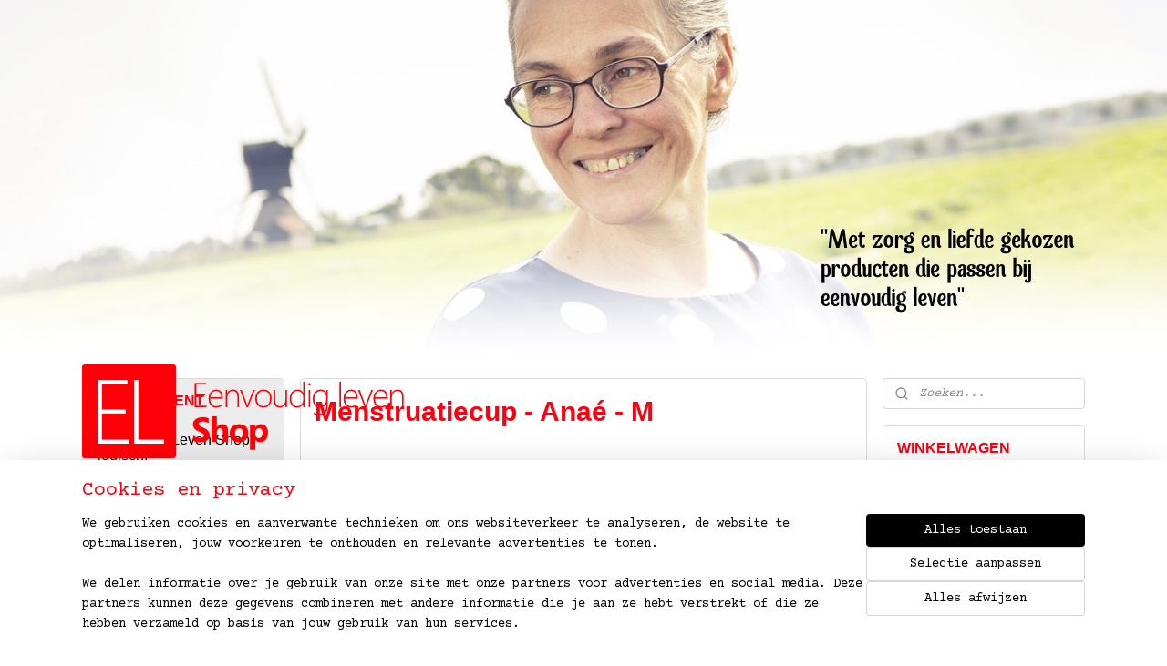

--- FILE ---
content_type: text/html; charset=UTF-8
request_url: https://www.eenvoudiglevenshop.nl/a-57815449/persoonlijke-verzorging/menstruatiecup-anae-m/
body_size: 20377
content:
<!DOCTYPE html>
<!--[if lt IE 7]>
<html lang="nl"
      class="no-js lt-ie9 lt-ie8 lt-ie7 secure"> <![endif]-->
<!--[if IE 7]>
<html lang="nl"
      class="no-js lt-ie9 lt-ie8 is-ie7 secure"> <![endif]-->
<!--[if IE 8]>
<html lang="nl"
      class="no-js lt-ie9 is-ie8 secure"> <![endif]-->
<!--[if gt IE 8]><!-->
<html lang="nl" class="no-js secure">
<!--<![endif]-->
<head prefix="og: http://ogp.me/ns#">
    <meta http-equiv="Content-Type" content="text/html; charset=UTF-8"/>

    <title>Menstruatiecup - Anaé - M | Persoonlijke verzorging | Eenvoudig Leven Shop</title>
    <meta name="robots" content="noarchive"/>
    <meta name="robots" content="index,follow,noodp,noydir"/>
    
    <meta name="verify-v1" content="E5P1Ry9VM2uW4tIf4XA-5O7yrn9ilct71ZxPDo_WZHU"/>
        <meta name="google-site-verification" content="E5P1Ry9VM2uW4tIf4XA-5O7yrn9ilct71ZxPDo_WZHU"/>
    <meta name="theme-color" content="#FE0010"/>
    <meta name="viewport" content="width=device-width, initial-scale=1.0"/>
    <meta name="revisit-after" content="1 days"/>
    <meta name="generator" content="Mijnwebwinkel"/>
    <meta name="web_author" content="https://www.mijnwebwinkel.nl/"/>

    

    <meta property="og:site_name" content="Eenvoudig Leven Shop"/>

        <meta property="og:title" content="Menstruatiecup - Anaé - M"/>
    <meta property="og:description" content="Naast ons grote assortiment ImseVimse wasbare dameshygi&amp;euml;ne-producten hebben we ook de Ana&amp;eacute; menstruatiecup. De cup is er voor iedereen die zo afvalvrij mogelijk wil leven."/>
    <meta property="og:type" content="product"/>
    <meta property="og:image" content="https://cdn.myonlinestore.eu/9435efd0-6be1-11e9-a722-44a8421b9960/image/cache/article/9a943acb81322ea9c37a55a83127d75c89ba2dd5.jpg"/>
        <meta property="og:url" content="https://www.eenvoudiglevenshop.nl/a-57815449/persoonlijke-verzorging/menstruatiecup-anae-m/"/>

    <link rel="preload" as="style" href="https://static.myonlinestore.eu/assets/../js/fancybox/jquery.fancybox.css?20260114074236"
          onload="this.onload=null;this.rel='stylesheet'">
    <noscript>
        <link rel="stylesheet" href="https://static.myonlinestore.eu/assets/../js/fancybox/jquery.fancybox.css?20260114074236">
    </noscript>

    <link rel="stylesheet" type="text/css" href="https://asset.myonlinestore.eu/8IQR1afWAZStZcqoqEU8r4DK1vWj1iL.css"/>

    <link rel="preload" as="style" href="https://static.myonlinestore.eu/assets/../fonts/fontawesome-6.4.2/css/fontawesome.min.css?20260114074236"
          onload="this.onload=null;this.rel='stylesheet'">
    <link rel="preload" as="style" href="https://static.myonlinestore.eu/assets/../fonts/fontawesome-6.4.2/css/solid.min.css?20260114074236"
          onload="this.onload=null;this.rel='stylesheet'">
    <link rel="preload" as="style" href="https://static.myonlinestore.eu/assets/../fonts/fontawesome-6.4.2/css/brands.min.css?20260114074236"
          onload="this.onload=null;this.rel='stylesheet'">
    <link rel="preload" as="style" href="https://static.myonlinestore.eu/assets/../fonts/fontawesome-6.4.2/css/v4-shims.min.css?20260114074236"
          onload="this.onload=null;this.rel='stylesheet'">
    <noscript>
        <link rel="stylesheet" href="https://static.myonlinestore.eu/assets/../fonts/font-awesome-4.1.0/css/font-awesome.4.1.0.min.css?20260114074236">
    </noscript>

    <link rel="preconnect" href="https://static.myonlinestore.eu/" crossorigin />
    <link rel="dns-prefetch" href="https://static.myonlinestore.eu/" />
    <link rel="preconnect" href="https://cdn.myonlinestore.eu" crossorigin />
    <link rel="dns-prefetch" href="https://cdn.myonlinestore.eu" />

    <script type="text/javascript" src="https://static.myonlinestore.eu/assets/../js/modernizr.js?20260114074236"></script>
        
    <link rel="canonical" href="https://www.eenvoudiglevenshop.nl/a-57815449/persoonlijke-verzorging/menstruatiecup-anae-m/"/>
    <link rel="icon" type="image/x-icon" href="https://cdn.myonlinestore.eu/9435efd0-6be1-11e9-a722-44a8421b9960/favicon.ico?t=1768831055"
              />
    <script>
        var _rollbarConfig = {
        accessToken: 'd57a2075769e4401ab611d78421f1c89',
        captureUncaught: false,
        captureUnhandledRejections: false,
        verbose: false,
        payload: {
            environment: 'prod',
            person: {
                id: 377352,
            },
            ignoredMessages: [
                'request aborted',
                'network error',
                'timeout'
            ]
        },
        reportLevel: 'error'
    };
    // Rollbar Snippet
    !function(r){var e={};function o(n){if(e[n])return e[n].exports;var t=e[n]={i:n,l:!1,exports:{}};return r[n].call(t.exports,t,t.exports,o),t.l=!0,t.exports}o.m=r,o.c=e,o.d=function(r,e,n){o.o(r,e)||Object.defineProperty(r,e,{enumerable:!0,get:n})},o.r=function(r){"undefined"!=typeof Symbol&&Symbol.toStringTag&&Object.defineProperty(r,Symbol.toStringTag,{value:"Module"}),Object.defineProperty(r,"__esModule",{value:!0})},o.t=function(r,e){if(1&e&&(r=o(r)),8&e)return r;if(4&e&&"object"==typeof r&&r&&r.__esModule)return r;var n=Object.create(null);if(o.r(n),Object.defineProperty(n,"default",{enumerable:!0,value:r}),2&e&&"string"!=typeof r)for(var t in r)o.d(n,t,function(e){return r[e]}.bind(null,t));return n},o.n=function(r){var e=r&&r.__esModule?function(){return r.default}:function(){return r};return o.d(e,"a",e),e},o.o=function(r,e){return Object.prototype.hasOwnProperty.call(r,e)},o.p="",o(o.s=0)}([function(r,e,o){var n=o(1),t=o(4);_rollbarConfig=_rollbarConfig||{},_rollbarConfig.rollbarJsUrl=_rollbarConfig.rollbarJsUrl||"https://cdnjs.cloudflare.com/ajax/libs/rollbar.js/2.14.4/rollbar.min.js",_rollbarConfig.async=void 0===_rollbarConfig.async||_rollbarConfig.async;var a=n.setupShim(window,_rollbarConfig),l=t(_rollbarConfig);window.rollbar=n.Rollbar,a.loadFull(window,document,!_rollbarConfig.async,_rollbarConfig,l)},function(r,e,o){var n=o(2);function t(r){return function(){try{return r.apply(this,arguments)}catch(r){try{console.error("[Rollbar]: Internal error",r)}catch(r){}}}}var a=0;function l(r,e){this.options=r,this._rollbarOldOnError=null;var o=a++;this.shimId=function(){return o},"undefined"!=typeof window&&window._rollbarShims&&(window._rollbarShims[o]={handler:e,messages:[]})}var i=o(3),s=function(r,e){return new l(r,e)},d=function(r){return new i(s,r)};function c(r){return t(function(){var e=Array.prototype.slice.call(arguments,0),o={shim:this,method:r,args:e,ts:new Date};window._rollbarShims[this.shimId()].messages.push(o)})}l.prototype.loadFull=function(r,e,o,n,a){var l=!1,i=e.createElement("script"),s=e.getElementsByTagName("script")[0],d=s.parentNode;i.crossOrigin="",i.src=n.rollbarJsUrl,o||(i.async=!0),i.onload=i.onreadystatechange=t(function(){if(!(l||this.readyState&&"loaded"!==this.readyState&&"complete"!==this.readyState)){i.onload=i.onreadystatechange=null;try{d.removeChild(i)}catch(r){}l=!0,function(){var e;if(void 0===r._rollbarDidLoad){e=new Error("rollbar.js did not load");for(var o,n,t,l,i=0;o=r._rollbarShims[i++];)for(o=o.messages||[];n=o.shift();)for(t=n.args||[],i=0;i<t.length;++i)if("function"==typeof(l=t[i])){l(e);break}}"function"==typeof a&&a(e)}()}}),d.insertBefore(i,s)},l.prototype.wrap=function(r,e,o){try{var n;if(n="function"==typeof e?e:function(){return e||{}},"function"!=typeof r)return r;if(r._isWrap)return r;if(!r._rollbar_wrapped&&(r._rollbar_wrapped=function(){o&&"function"==typeof o&&o.apply(this,arguments);try{return r.apply(this,arguments)}catch(o){var e=o;throw e&&("string"==typeof e&&(e=new String(e)),e._rollbarContext=n()||{},e._rollbarContext._wrappedSource=r.toString(),window._rollbarWrappedError=e),e}},r._rollbar_wrapped._isWrap=!0,r.hasOwnProperty))for(var t in r)r.hasOwnProperty(t)&&(r._rollbar_wrapped[t]=r[t]);return r._rollbar_wrapped}catch(e){return r}};for(var p="log,debug,info,warn,warning,error,critical,global,configure,handleUncaughtException,handleAnonymousErrors,handleUnhandledRejection,captureEvent,captureDomContentLoaded,captureLoad".split(","),u=0;u<p.length;++u)l.prototype[p[u]]=c(p[u]);r.exports={setupShim:function(r,e){if(r){var o=e.globalAlias||"Rollbar";if("object"==typeof r[o])return r[o];r._rollbarShims={},r._rollbarWrappedError=null;var a=new d(e);return t(function(){e.captureUncaught&&(a._rollbarOldOnError=r.onerror,n.captureUncaughtExceptions(r,a,!0),e.wrapGlobalEventHandlers&&n.wrapGlobals(r,a,!0)),e.captureUnhandledRejections&&n.captureUnhandledRejections(r,a,!0);var t=e.autoInstrument;return!1!==e.enabled&&(void 0===t||!0===t||"object"==typeof t&&t.network)&&r.addEventListener&&(r.addEventListener("load",a.captureLoad.bind(a)),r.addEventListener("DOMContentLoaded",a.captureDomContentLoaded.bind(a))),r[o]=a,a})()}},Rollbar:d}},function(r,e){function o(r,e,o){if(e.hasOwnProperty&&e.hasOwnProperty("addEventListener")){for(var n=e.addEventListener;n._rollbarOldAdd&&n.belongsToShim;)n=n._rollbarOldAdd;var t=function(e,o,t){n.call(this,e,r.wrap(o),t)};t._rollbarOldAdd=n,t.belongsToShim=o,e.addEventListener=t;for(var a=e.removeEventListener;a._rollbarOldRemove&&a.belongsToShim;)a=a._rollbarOldRemove;var l=function(r,e,o){a.call(this,r,e&&e._rollbar_wrapped||e,o)};l._rollbarOldRemove=a,l.belongsToShim=o,e.removeEventListener=l}}r.exports={captureUncaughtExceptions:function(r,e,o){if(r){var n;if("function"==typeof e._rollbarOldOnError)n=e._rollbarOldOnError;else if(r.onerror){for(n=r.onerror;n._rollbarOldOnError;)n=n._rollbarOldOnError;e._rollbarOldOnError=n}e.handleAnonymousErrors();var t=function(){var o=Array.prototype.slice.call(arguments,0);!function(r,e,o,n){r._rollbarWrappedError&&(n[4]||(n[4]=r._rollbarWrappedError),n[5]||(n[5]=r._rollbarWrappedError._rollbarContext),r._rollbarWrappedError=null);var t=e.handleUncaughtException.apply(e,n);o&&o.apply(r,n),"anonymous"===t&&(e.anonymousErrorsPending+=1)}(r,e,n,o)};o&&(t._rollbarOldOnError=n),r.onerror=t}},captureUnhandledRejections:function(r,e,o){if(r){"function"==typeof r._rollbarURH&&r._rollbarURH.belongsToShim&&r.removeEventListener("unhandledrejection",r._rollbarURH);var n=function(r){var o,n,t;try{o=r.reason}catch(r){o=void 0}try{n=r.promise}catch(r){n="[unhandledrejection] error getting `promise` from event"}try{t=r.detail,!o&&t&&(o=t.reason,n=t.promise)}catch(r){}o||(o="[unhandledrejection] error getting `reason` from event"),e&&e.handleUnhandledRejection&&e.handleUnhandledRejection(o,n)};n.belongsToShim=o,r._rollbarURH=n,r.addEventListener("unhandledrejection",n)}},wrapGlobals:function(r,e,n){if(r){var t,a,l="EventTarget,Window,Node,ApplicationCache,AudioTrackList,ChannelMergerNode,CryptoOperation,EventSource,FileReader,HTMLUnknownElement,IDBDatabase,IDBRequest,IDBTransaction,KeyOperation,MediaController,MessagePort,ModalWindow,Notification,SVGElementInstance,Screen,TextTrack,TextTrackCue,TextTrackList,WebSocket,WebSocketWorker,Worker,XMLHttpRequest,XMLHttpRequestEventTarget,XMLHttpRequestUpload".split(",");for(t=0;t<l.length;++t)r[a=l[t]]&&r[a].prototype&&o(e,r[a].prototype,n)}}}},function(r,e){function o(r,e){this.impl=r(e,this),this.options=e,function(r){for(var e=function(r){return function(){var e=Array.prototype.slice.call(arguments,0);if(this.impl[r])return this.impl[r].apply(this.impl,e)}},o="log,debug,info,warn,warning,error,critical,global,configure,handleUncaughtException,handleAnonymousErrors,handleUnhandledRejection,_createItem,wrap,loadFull,shimId,captureEvent,captureDomContentLoaded,captureLoad".split(","),n=0;n<o.length;n++)r[o[n]]=e(o[n])}(o.prototype)}o.prototype._swapAndProcessMessages=function(r,e){var o,n,t;for(this.impl=r(this.options);o=e.shift();)n=o.method,t=o.args,this[n]&&"function"==typeof this[n]&&("captureDomContentLoaded"===n||"captureLoad"===n?this[n].apply(this,[t[0],o.ts]):this[n].apply(this,t));return this},r.exports=o},function(r,e){r.exports=function(r){return function(e){if(!e&&!window._rollbarInitialized){for(var o,n,t=(r=r||{}).globalAlias||"Rollbar",a=window.rollbar,l=function(r){return new a(r)},i=0;o=window._rollbarShims[i++];)n||(n=o.handler),o.handler._swapAndProcessMessages(l,o.messages);window[t]=n,window._rollbarInitialized=!0}}}}]);
    // End Rollbar Snippet
    </script>
    <script defer type="text/javascript" src="https://static.myonlinestore.eu/assets/../js/jquery.min.js?20260114074236"></script><script defer type="text/javascript" src="https://static.myonlinestore.eu/assets/../js/mww/shop.js?20260114074236"></script><script defer type="text/javascript" src="https://static.myonlinestore.eu/assets/../js/mww/shop/category.js?20260114074236"></script><script defer type="text/javascript" src="https://static.myonlinestore.eu/assets/../js/fancybox/jquery.fancybox.pack.js?20260114074236"></script><script defer type="text/javascript" src="https://static.myonlinestore.eu/assets/../js/fancybox/jquery.fancybox-thumbs.js?20260114074236"></script><script defer type="text/javascript" src="https://static.myonlinestore.eu/assets/../js/mww/image.js?20260114074236"></script><script defer type="text/javascript" src="https://static.myonlinestore.eu/assets/../js/mww/shop/article.js?20260114074236"></script><script defer type="text/javascript" src="https://static.myonlinestore.eu/assets/../js/mww/product/product.js?20260114074236"></script><script defer type="text/javascript" src="https://static.myonlinestore.eu/assets/../js/mww/product/product.configurator.js?20260114074236"></script><script defer type="text/javascript"
                src="https://static.myonlinestore.eu/assets/../js/mww/product/product.configurator.validator.js?20260114074236"></script><script defer type="text/javascript" src="https://static.myonlinestore.eu/assets/../js/mww/product/product.main.js?20260114074236"></script><script defer type="text/javascript" src="https://static.myonlinestore.eu/assets/../js/mww/navigation.js?20260114074236"></script><script defer type="text/javascript" src="https://static.myonlinestore.eu/assets/../js/delay.js?20260114074236"></script><script defer type="text/javascript" src="https://static.myonlinestore.eu/assets/../js/mww/ajax.js?20260114074236"></script><script defer type="text/javascript" src="https://static.myonlinestore.eu/assets/../js/foundation/foundation.min.js?20260114074236"></script><script defer type="text/javascript" src="https://static.myonlinestore.eu/assets/../js/foundation/foundation/foundation.topbar.js?20260114074236"></script><script defer type="text/javascript" src="https://static.myonlinestore.eu/assets/../js/foundation/foundation/foundation.tooltip.js?20260114074236"></script><script defer type="text/javascript" src="https://static.myonlinestore.eu/assets/../js/mww/deferred.js?20260114074236"></script>
        <script src="https://static.myonlinestore.eu/assets/webpack/bootstrapper.ce10832e.js"></script>
    
    <script src="https://static.myonlinestore.eu/assets/webpack/vendor.85ea91e8.js" defer></script><script src="https://static.myonlinestore.eu/assets/webpack/main.c5872b2c.js" defer></script>
    
    <script src="https://static.myonlinestore.eu/assets/webpack/webcomponents.377dc92a.js" defer></script>
    
    <script src="https://static.myonlinestore.eu/assets/webpack/render.8395a26c.js" defer></script>

    <script>
        window.bootstrapper.add(new Strap('marketingScripts', []));
    </script>
        <script>
  window.dataLayer = window.dataLayer || [];

  function gtag() {
    dataLayer.push(arguments);
  }

    gtag(
    "consent",
    "default",
    {
      "ad_storage": "denied",
      "ad_user_data": "denied",
      "ad_personalization": "denied",
      "analytics_storage": "denied",
      "security_storage": "granted",
      "personalization_storage": "denied",
      "functionality_storage": "denied",
    }
  );

  gtag("js", new Date());
  gtag("config", 'G-HSRC51ENF9', { "groups": "myonlinestore" });gtag("config", 'G-SHRPRGSQ7D');</script>
<script async src="https://www.googletagmanager.com/gtag/js?id=G-HSRC51ENF9"></script>
        <script>
        
    </script>
        
<script>
    var marketingStrapId = 'marketingScripts'
    var marketingScripts = window.bootstrapper.use(marketingStrapId);

    if (marketingScripts === null) {
        marketingScripts = [];
    }

    
    window.bootstrapper.update(new Strap(marketingStrapId, marketingScripts));
</script>
    <noscript>
        <style>ul.products li {
                opacity: 1 !important;
            }</style>
    </noscript>

            <script>
                (function (w, d, s, l, i) {
            w[l] = w[l] || [];
            w[l].push({
                'gtm.start':
                    new Date().getTime(), event: 'gtm.js'
            });
            var f = d.getElementsByTagName(s)[0],
                j = d.createElement(s), dl = l != 'dataLayer' ? '&l=' + l : '';
            j.async = true;
            j.src =
                'https://www.googletagmanager.com/gtm.js?id=' + i + dl;
            f.parentNode.insertBefore(j, f);
        })(window, document, 'script', 'dataLayer', 'GTM-MSQ3L6L');
                (function (w, d, s, l, i) {
            w[l] = w[l] || [];
            w[l].push({
                'gtm.start':
                    new Date().getTime(), event: 'gtm.js'
            });
            var f = d.getElementsByTagName(s)[0],
                j = d.createElement(s), dl = l != 'dataLayer' ? '&l=' + l : '';
            j.async = true;
            j.src =
                'https://www.googletagmanager.com/gtm.js?id=' + i + dl;
            f.parentNode.insertBefore(j, f);
        })(window, document, 'script', 'dataLayer', 'GTM-5TDDJ7K');
            </script>

</head>
<body    class="lang-nl_NL layout-width-1100 threeColumn">

    <noscript>
                    <iframe src="https://www.googletagmanager.com/ns.html?id=GTM-MSQ3L6L" height="0" width="0"
                    style="display:none;visibility:hidden"></iframe>
                    <iframe src="https://www.googletagmanager.com/ns.html?id=GTM-5TDDJ7K" height="0" width="0"
                    style="display:none;visibility:hidden"></iframe>
            </noscript>


<header>
    <a tabindex="0" id="skip-link" class="button screen-reader-text" href="#content">Spring naar de hoofdtekst</a>
</header>

    <div id="react_element__saveforlater"></div>

<div id="react_element__filter"></div>

<div class="site-container">
    <div class="inner-wrap">
                    <nav class="tab-bar mobile-navigation custom-topbar ">
    <section class="left-button" style="display: none;">
        <a class="mobile-nav-button"
           href="#" data-react-trigger="mobile-navigation-toggle">
                <div   
    aria-hidden role="img"
    class="icon icon--sf-menu
        "
    >
    <svg><use xlink:href="#sf-menu"></use></svg>
    </div>
&#160;
                <span>Menu</span>        </a>
    </section>
    <section class="title-section">
        <span class="title">Eenvoudig Leven Shop</span>
    </section>
    <section class="right-button">

                                            <a href="/customer/login/" class="foldout-account">
                <span class="profile-icon"
                      data-logged-in="false">    <div   
    aria-hidden role="img"
    class="icon icon--sf-user
        "
    >
    <svg><use xlink:href="#sf-user"></use></svg>
    </div>
</span>
                    <span class="profile-icon" data-logged-in="true"
                          style="display: none">    <div   
    aria-hidden role="img"
    class="icon icon--sf-user-check
        "
    >
    <svg><use xlink:href="#sf-user-check"></use></svg>
    </div>
</span>
                </a>
                                    <a href="/customer/login/">
                        <div class="saveforlater-counter-topbar"
                             id="react_element__saveforlater-mobile-navigation-counter"
                             data-show-counter="1"></div>
                    </a>
                                    
        <a href="/cart/" class="cart-icon hidden">
                <div   
    aria-hidden role="img"
    class="icon icon--sf-shopping-cart
        "
    >
    <svg><use xlink:href="#sf-shopping-cart"></use></svg>
    </div>
            <span class="cart-count" style="display: none"></span>
        </a>
    </section>
</nav>
        
        
        <div class="bg-container custom-css-container"             data-active-language="nl"
            data-current-date="19-01-2026"
            data-category-id="unknown"
            data-article-id="44581427"
            data-article-category-id="3301560"
            data-article-name="Menstruatiecup - Anaé - M"
        >
            <noscript class="no-js-message">
                <div class="inner">
                    Javascript is uitgeschakeld.


Zonder Javascript is het niet mogelijk bestellingen te plaatsen in deze webwinkel en zijn een aantal functionaliteiten niet beschikbaar.
                </div>
            </noscript>

            <div id="header">
                <div id="react_root"><!-- --></div>
                <div
                    class="header-bar-top">
                                    </div>

                

        
        

<sf-header-image
    class="web-component"
    header-element-height="400px"
    align="left"
    store-name="Eenvoudig Leven Shop"
    store-url="https://www.eenvoudiglevenshop.nl/"
    background-image-url="https://cdn.myonlinestore.eu/9435efd0-6be1-11e9-a722-44a8421b9960/nl_NL_image_header_4.jpg?t=1768831055"
    mobile-background-image-url=""
    logo-custom-width="353"
    logo-custom-height="103"
    page-column-width="1100"
    style="
        height: 400px;

        --background-color: transparent;
        --background-height: 400px;
        --background-aspect-ratio: 5.5;
        --scaling-background-aspect-ratio: 2.75;
        --mobile-background-height: 0px;
        --mobile-background-aspect-ratio: 1;
        --color: #333740;
        --logo-custom-width: 353px;
        --logo-custom-height: 103px;
        --logo-aspect-ratio: 3.4271844660194
        ">
            <a href="https://www.eenvoudiglevenshop.nl/" slot="logo" style="max-height: 100%;">
            <img
                src="https://cdn.myonlinestore.eu/9435efd0-6be1-11e9-a722-44a8421b9960/logo_large.png?t=1768831055"
                alt="Eenvoudig Leven Shop"
                style="
                    width: 353px;
                    height: 100%;
                    display: block;
                    max-height: 400px;
                    "
            />
        </a>
    </sf-header-image>
                <div class="header-bar-bottom">
                                    </div>
            </div>

            
            
            <div id="content" class="columncount-3">
                <div class="row">
                                                                                            <div class="columns large-8 medium-14 large-push-3" id="centercolumn">
    
    
                                    <script>
        window.bootstrapper.add(new Strap('product', {
            id: '44581427',
            name: 'Menstruatiecup - Anaé - M',
            value: '19.950000',
            currency: 'EUR'
        }));

        var marketingStrapId = 'marketingScripts'
        var marketingScripts = window.bootstrapper.use(marketingStrapId);

        if (marketingScripts === null) {
            marketingScripts = [];
        }

        marketingScripts.push({
            inline: `if (typeof window.fbq === 'function') {
                window.fbq('track', 'ViewContent', {
                    content_name: "Menstruatiecup - Anaé - M",
                    content_ids: ["44581427"],
                    content_type: "product"
                });
            }`,
        });

        window.bootstrapper.update(new Strap(marketingStrapId, marketingScripts));
    </script>
    <div id="react_element__product-events"><!-- --></div>

    <script type="application/ld+json">
        {"@context":"https:\/\/schema.org","@graph":[{"@type":"Product","name":"Menstruatiecup - Ana\u00e9 - M","description":"Naast ons grote assortiment\u0026nbsp;ImseVimse wasbare dameshygi\u0026euml;ne-producten\u0026nbsp;hebben we ook de Ana\u0026eacute; menstruatiecup. De cup is er voor iedereen die zo afvalvrij mogelijk wil leven. Je gebruikt de cup namelijk maand, na maand; jaar, na jaar. Ook bij het sporten of zwemmen!\u0026nbsp;De cup kan wel 10 jaar lang meegaan.\u0026nbsp;Je bespaart zo niet alleen veel afval, maar ook veel geld.De Ana\u0026eacute; menstruatiecup is gemaakt van medische platina siliconen, zonder latex componenten en is daardoor hypoallergeen.\u0026nbsp;In het doosje vind je de cup, een gedetailleerde handleiding\u0026nbsp;en een bio-katoenen zakje waarin je de cup bewaart en\/of vervoert.De specificaties op een rijtje:\u0026nbsp; \u0026nbsp; 100% medische siliconen\u0026nbsp; \u0026nbsp; doorzichtig\u0026nbsp; \u0026nbsp; Hypoallergeen,\u0026nbsp; \u0026nbsp; latex- en rubbervrij\u0026nbsp; \u0026nbsp; zonder parfums, ftalaten, bleekmiddel.\u0026nbsp; \u0026nbsp; Duurzaam en dus milieuvriendelijk en kosteneffectief.\u0026nbsp; \u0026nbsp; Het materiaal voelt glad aan en is zeer zacht.\u0026nbsp; \u0026nbsp; De kelk is langwerpig, glad van binnen, licht afgerond aan de bovenkant.\u0026nbsp; \u0026nbsp; De steel is gesloten, zacht en flexibel en relatief kort. De afgeronde vorm maakt het gemakkelijk om te verpakken.De Ana\u0026eacute; menstruatiecup is verkrijgbaar in 3 maten: S, M en L.De Ana\u0026eacute; menstruatiecup is verkrijgbaar in 3 maten: S, M en L.Menstruatie cupmaat S (16 ml): Geschikt voor meisjes\u0026nbsp;met lichte bloedingen. Afmeting van de cup zonder het gripje: 46 x 38 mm.Menstruatie cupmaat M (21 ml) : Geschikt voor vrouwen die al eens vaginaal bevallen zijn en\u0026nbsp;normale bloedingen hebben. Afmeting van de cup zonder het gripje 49 x 41 mm.Menstruatie cupmaat L (28 ml) : Geschikt voor moeders met\u0026nbsp;zware bloedingen. Afmeting van de cup zonder het gripje: 52 x 44 mm.\u0026nbsp;","offers":{"@type":"Offer","url":"https:\/\/www.eenvoudiglevenshop.nl\/a-57815449\/persoonlijke-verzorging\/menstruatiecup-anae-m\/","priceSpecification":{"@type":"PriceSpecification","priceCurrency":"EUR","price":"19.95","valueAddedTaxIncluded":true},"@id":"https:\/\/www.eenvoudiglevenshop.nl\/#\/schema\/Offer\/162e019e-bde3-11eb-a98b-0a6e45a98899"},"image":{"@type":"ImageObject","url":"https:\/\/cdn.myonlinestore.eu\/9435efd0-6be1-11e9-a722-44a8421b9960\/image\/cache\/article\/9a943acb81322ea9c37a55a83127d75c89ba2dd5.jpg","contentUrl":"https:\/\/cdn.myonlinestore.eu\/9435efd0-6be1-11e9-a722-44a8421b9960\/image\/cache\/article\/9a943acb81322ea9c37a55a83127d75c89ba2dd5.jpg","@id":"https:\/\/cdn.myonlinestore.eu\/9435efd0-6be1-11e9-a722-44a8421b9960\/image\/cache\/article\/9a943acb81322ea9c37a55a83127d75c89ba2dd5.jpg"},"@id":"https:\/\/www.eenvoudiglevenshop.nl\/#\/schema\/Product\/162e019e-bde3-11eb-a98b-0a6e45a98899"}]}
    </script>
            <div class="article product-page classic">
            <span class="badge-container">
            </span>
            <h1 class="product-title">
        Menstruatiecup - Anaé - M    </h1>
            <span class="sku-container">
            </span>

        
<div class="prev_next-button">
                            <a href="/a-57815458/persoonlijke-verzorging/menstruatiecup-anae-l/" title="Vorige artikel &#xA;(Menstruatiecup - Anaé - L)" class="prev_next_article" accesskey="p"><div   
    aria-hidden role="img"
    class="icon icon--sf-chevron-left
        "
            title="{{ language.getText(&#039;previous_article&#039;) }} &amp;#xA;({{ buttons.left.title|raw }})"
    ><svg><use xlink:href="#sf-chevron-left"></use></svg></div></a>        <span>Artikel 10 van 25</span>
            <a href="/a-57815421/persoonlijke-verzorging/menstruatiecup-anae-s/" title="Volgende artikel &#xA;(Menstruatiecup - Anaé - S)" class="prev_next_article" accesskey="n"><div   
    aria-hidden role="img"
    class="icon icon--sf-chevron-right
        "
            title="{{ language.getText(&#039;next_article&#039;) }} &amp;#xA;({{ buttons.right.title|raw }})"
    ><svg><use xlink:href="#sf-chevron-right"></use></svg></div></a>    
    </div>

        <div class="clearfix"></div>

        <div class="row top-container">
                            <div class="left">
            
                            <div class="images">
                                    <div class="large">
                        

<a href="https://cdn.myonlinestore.eu/9435efd0-6be1-11e9-a722-44a8421b9960/image/cache/full/9a943acb81322ea9c37a55a83127d75c89ba2dd5.jpg?20260114074236"
    class="fancybox"
    data-fancybox-type="image"
    data-thumbnail="https://cdn.myonlinestore.eu/9435efd0-6be1-11e9-a722-44a8421b9960/image/cache/full/9a943acb81322ea9c37a55a83127d75c89ba2dd5.jpg?20260114074236"
    rel="fancybox-thumb" title="Menstruatiecup - Anaé - M"
    id="afbeelding1"
    >
                        <img src="https://cdn.myonlinestore.eu/9435efd0-6be1-11e9-a722-44a8421b9960/image/cache/full/9a943acb81322ea9c37a55a83127d75c89ba2dd5.jpg?20260114074236" alt="Menstruatiecup&#x20;-&#x20;Ana&#x00E9;&#x20;-&#x20;M" />
            </a>
                    </div>
                            </div>
                    <ul class="thumbs">
                                
                                            </ul>
        
                            </div>
            
                                        <div class="right">
                    <div class="product-options columns">
                        
<div class="js-enable-after-load disabled">
    <div class="article-options" data-article-element="options">
        <div class="row">
            <div class="large-14 columns price-container">
                

    
    <span class="pricetag">
                    <span class="regular">
                    € 19,<sup>95</sup>

            </span>
            </span>

                                                    <small>
                        (inclusief                        btw)
                    </small>
                                            </div>
        </div>

                            
            <form accept-charset="UTF-8" name="add_to_cart"
          method="post" action="" class="legacy" data-optionlist-url="https://www.eenvoudiglevenshop.nl/article/select-articlelist-option/" id="addToCartForm">
            <div class="form-group        ">
    <div class="control-group">
            <div class="control-container   no-errors    ">
                                            </div>
                                </div>
</div>
    
            <input type="hidden"
            id="add_to_cart_category_article_id" name="add_to_cart[category_article_id]" class="form-control"
            value="57815449"                                         data-validator-range="0-0"
                />
        <input type="hidden"
            id="add_to_cart__token" name="add_to_cart[_token]" class="form-control"
            value="9d13f3aea061aa80d6d0ca39.l2TXw3Wmr_f5MzIrf4t3UpzkdQ1ZxrpxjQzGsmPugBg.oDe2uwbkmJ-qUUcTLLgwA6ijHncs9fI7-Wup-Reis0LjK7SJOfXbvM91RQ"                                         data-validator-range="0-0"
                />
        
            <div class="stockinfo">
                            </div>
                                            <div class="form-group">
    <div class="control-group">
                                <script language=JavaScript>
                function NumericOnly(event) {
                    var key_code;
                    if (window.event) {
                        // for IE
                        key_code = event.keyCode
                    } else if (event.which) {
                        // for Netscape/Firefox/Opera
                        key_code = event.which
                    }
                    if (((key_code < 48) || (key_code > 57)) && key_code != 8) {
                        return false;
                    }
                    return true;
                }
            </script>
            <div class="control-container prefix" data-prefix="Aantal">
                <input type="text" name="amount" value="1" class="form-control" onKeyPress="return NumericOnly(event);" />
            </div>
                    </div>
    </div>

                                    <input type="hidden" name="ajax_cart" value="true" class="has_ajax_cart"/>
                                <button type="submit" data-testid="add-to-cart-button-enabled" name="add" class="btn buy-button" onclick="if (window.addToCart) window.addToCart({ value: '19.950000', currency: 'EUR' });">Voeg toe aan winkelwagen</button>
                        </form>
        
        
    </div>
</div>
                        <div class="save-button-detail" id="react_element__saveforlater-detail-button" data-product-id="162e019e-bde3-11eb-a98b-0a6e45a98899" data-product-name="Menstruatiecup - Anaé - M" data-analytics-id="44581427" data-value="19.950000" data-currency="EUR"></div>
                    </div>
                </div>
                    </div>

            <a href="/c-3301560/persoonlijke-verzorging/" onclick="if(window.gotoCategoryFromHistory) {window.gotoCategoryFromHistory(this.href); void(0)}" class="btn tiny">
        Overzicht
   </a>


                    <ul class="product-tabs" style="display: none">
            <li class="active">
                <a href="#" data-tab-id="description">Beschrijving</a>
            </li>
                            <li>
                    <a href="#" data-tab-id="specs">Specificaties</a>
                </li>
                    </ul>
    
        <div class="product-tab row description" data-tab-content="description">
            <div class="rte_content fullwidth">
                                    <p>Naast ons grote assortiment&nbsp;<a href="https://www.eenvoudiglevenshop.nl/c-4853546/imsevimse/">ImseVimse wasbare dameshygi&euml;ne-producten</a>&nbsp;hebben we ook de Ana&eacute; menstruatiecup. De cup is er voor iedereen die zo afvalvrij mogelijk wil leven. Je gebruikt de cup namelijk maand, na maand; jaar, na jaar. Ook bij het sporten of zwemmen!&nbsp;De cup kan wel 10 jaar lang meegaan.&nbsp;Je bespaart zo niet alleen veel afval, maar ook veel geld.</p><p>De Ana&eacute; menstruatiecup is gemaakt van medische platina siliconen, zonder latex componenten en is daardoor hypoallergeen.&nbsp;</p><p>In het doosje vind je de cup, een gedetailleerde handleiding&nbsp;en een bio-katoenen zakje waarin je de cup bewaart en/of vervoert.</p><p>De specificaties op een rijtje:</p><ul><li>&nbsp; &nbsp; 100% medische siliconen</li><li>&nbsp; &nbsp; doorzichtig</li><li>&nbsp; &nbsp; Hypoallergeen,</li><li>&nbsp; &nbsp; latex- en rubbervrij</li><li>&nbsp; &nbsp; zonder parfums, ftalaten, bleekmiddel.</li><li>&nbsp; &nbsp; Duurzaam en dus milieuvriendelijk en kosteneffectief.</li><li>&nbsp; &nbsp; Het materiaal voelt glad aan en is zeer zacht.</li><li>&nbsp; &nbsp; De kelk is langwerpig, glad van binnen, licht afgerond aan de bovenkant.</li><li>&nbsp; &nbsp; De steel is gesloten, zacht en flexibel en relatief kort. De afgeronde vorm maakt het gemakkelijk om te verpakken.</li></ul><p>De Ana&eacute; menstruatiecup is verkrijgbaar in 3 maten: S, M en L.</p><p>De Ana&eacute; menstruatiecup is verkrijgbaar in 3 maten: S, M en L.</p><p>Menstruatie cupmaat S (16 ml): Geschikt voor meisjes&nbsp;met lichte bloedingen. Afmeting van de cup zonder het gripje: 46 x 38 mm.</p><p>Menstruatie cupmaat M (21 ml) : Geschikt voor vrouwen die al eens vaginaal bevallen zijn en&nbsp;normale bloedingen hebben. Afmeting van de cup zonder het gripje 49 x 41 mm.</p><p>Menstruatie cupmaat L (28 ml) : Geschikt voor moeders met&nbsp;zware bloedingen. Afmeting van de cup zonder het gripje: 52 x 44 mm.</p><p>&nbsp;</p>
                            </div>
                    </div>
                    <div class="product-tab" data-tab-content="specs">
                <div class="article-specs" style="display: none">
                    <div class="inner">
                            <div data-article-element="specs">
        </div>
                    </div>
                </div>
            </div>
            </div>

            
    <div class="related-articles bottom">
        <h3>Klanten kochten ook</h3>
        <ul class="products flexbox">
                                                <li id="article_43660184"><span class="row-top"><a href="https://cdn.myonlinestore.eu/9435efd0-6be1-11e9-a722-44a8421b9960/image/cache/full/7f71b4b49b244a8bb2bb200bb8c71329a709aaaa.jpg?20260114074236" class="fancybox zoom" rel="overview"
           title="Bakmix - Cakemix - Bitterkoekjescake - 600 gram"
           data-product-url="https://www.eenvoudiglevenshop.nl/a-43660184/bakmixen-en-bakpakketten/bakmix-cakemix-bitterkoekjescake-600-gram/"><div   
    aria-hidden role="img"
    class="icon icon--sf-zoom-in
        "
            title="zoom-in"
    ><svg><use xlink:href="#sf-zoom-in"></use></svg></div></a><a href="https://www.eenvoudiglevenshop.nl/a-43660184/bakmixen-en-bakpakketten/bakmix-cakemix-bitterkoekjescake-600-gram/" class="image" title="Bakmix - Cakemix - Bitterkoekjescake - 600 gram"
           style="background-image: url(https://cdn.myonlinestore.eu/9435efd0-6be1-11e9-a722-44a8421b9960/image/cache/article/7f71b4b49b244a8bb2bb200bb8c71329a709aaaa.jpg?20260114074236);"><img src="https://cdn.myonlinestore.eu/9435efd0-6be1-11e9-a722-44a8421b9960/image/cache/article/7f71b4b49b244a8bb2bb200bb8c71329a709aaaa.jpg?20260114074236" alt="Bakmix - Cakemix - Bitterkoekjescake - 600 gram" /></a></span><span class="row-bottom"><div class="info"><a href="https://www.eenvoudiglevenshop.nl/a-43660184/bakmixen-en-bakpakketten/bakmix-cakemix-bitterkoekjescake-600-gram/" class="title">Bakmix - Cakemix - Bitterkoekjescake - 600 gram</a><p class="desc">
                        Bakmix voor heerlijke bitterkoekjescake!
        </p><div class="right"><span class="pricetag"><span class="regular">
                    € 3,<sup>50</sup></span></span><div class="product-overview-buttons "><div class="order-button"><a class="order btn" href="https://www.eenvoudiglevenshop.nl/a-43660184/bakmixen-en-bakpakketten/bakmix-cakemix-bitterkoekjescake-600-gram/"
                    title="Bakmix - Cakemix - Bitterkoekjescake - 600 gram bestellen">Bestellen</a></div></div></div></div></span></li>                                                                <li id="article_57815421"><span class="row-top"><a href="https://cdn.myonlinestore.eu/9435efd0-6be1-11e9-a722-44a8421b9960/image/cache/full/d400895c72a6f3e4c2378dfa480ba5de172ee763.jpg?20260114074236" class="fancybox zoom" rel="overview"
           title="Menstruatiecup - Anaé - S"
           data-product-url="https://www.eenvoudiglevenshop.nl/a-57815421/persoonlijke-verzorging/menstruatiecup-anae-s/"><div   
    aria-hidden role="img"
    class="icon icon--sf-zoom-in
        "
            title="zoom-in"
    ><svg><use xlink:href="#sf-zoom-in"></use></svg></div></a><a href="https://www.eenvoudiglevenshop.nl/a-57815421/persoonlijke-verzorging/menstruatiecup-anae-s/" class="image" title="Menstruatiecup - Anaé - S"
           style="background-image: url(https://cdn.myonlinestore.eu/9435efd0-6be1-11e9-a722-44a8421b9960/image/cache/article/d400895c72a6f3e4c2378dfa480ba5de172ee763.jpg?20260114074236);"><img src="https://cdn.myonlinestore.eu/9435efd0-6be1-11e9-a722-44a8421b9960/image/cache/article/d400895c72a6f3e4c2378dfa480ba5de172ee763.jpg?20260114074236" alt="Menstruatiecup - Anaé - S" /></a></span><span class="row-bottom"><div class="info"><a href="https://www.eenvoudiglevenshop.nl/a-57815421/persoonlijke-verzorging/menstruatiecup-anae-s/" class="title">Menstruatiecup - Anaé - S</a><p class="desc">
                        Anaé menstruatiecup S
        </p><div class="right"><span class="pricetag"><span class="regular">
                    € 19,<sup>95</sup></span></span><div class="product-overview-buttons "><div class="order-button"><a class="order btn" href="https://www.eenvoudiglevenshop.nl/a-57815421/persoonlijke-verzorging/menstruatiecup-anae-s/"
                    title="Menstruatiecup - Anaé - S bestellen">Bestellen</a></div></div></div></div></span></li>                                                                <li id="article_46597494"><span class="row-top"><a href="https://cdn.myonlinestore.eu/9435efd0-6be1-11e9-a722-44a8421b9960/image/cache/full/8702da486cb017d9216d8ea1ead0a19c59288a8e.jpg?20260114074236" class="fancybox zoom" rel="overview"
           title="Bakmix - Krentenbroodmix - 800 gram"
           data-product-url="https://www.eenvoudiglevenshop.nl/a-46597494/bakmixen-en-bakpakketten/bakmix-krentenbroodmix-800-gram/"><div   
    aria-hidden role="img"
    class="icon icon--sf-zoom-in
        "
            title="zoom-in"
    ><svg><use xlink:href="#sf-zoom-in"></use></svg></div></a><a href="https://www.eenvoudiglevenshop.nl/a-46597494/bakmixen-en-bakpakketten/bakmix-krentenbroodmix-800-gram/" class="image" title="Bakmix - Krentenbroodmix - 800 gram"
           style="background-image: url(https://cdn.myonlinestore.eu/9435efd0-6be1-11e9-a722-44a8421b9960/image/cache/article/8702da486cb017d9216d8ea1ead0a19c59288a8e.jpg?20260114074236);"><img src="https://cdn.myonlinestore.eu/9435efd0-6be1-11e9-a722-44a8421b9960/image/cache/article/8702da486cb017d9216d8ea1ead0a19c59288a8e.jpg?20260114074236" alt="Bakmix - Krentenbroodmix - 800 gram" /></a></span><span class="row-bottom"><div class="info"><a href="https://www.eenvoudiglevenshop.nl/a-46597494/bakmixen-en-bakpakketten/bakmix-krentenbroodmix-800-gram/" class="title">Bakmix - Krentenbroodmix - 800 gram</a><p class="desc">
                        Met gratis een zakje gist. Deze mix heeft een royale vulling van ongezwavelde rozijnen, krenten, sinassnippers en citroenstukjes. Met deze mix bak je een heerlijk krentenbrood. Het recept op de verpakking. Gewicht: 800 gram.
        </p><div class="right"><span class="pricetag"><span class="regular">
                    € 4,<sup>50</sup></span></span><div class="product-overview-buttons "><div class="order-button"><a class="order btn" href="https://www.eenvoudiglevenshop.nl/a-46597494/bakmixen-en-bakpakketten/bakmix-krentenbroodmix-800-gram/"
                    title="Bakmix - Krentenbroodmix - 800 gram bestellen">Bestellen</a></div></div></div></div></span></li>                                                                <li id="article_43188158"><span class="row-top"><a href="https://cdn.myonlinestore.eu/9435efd0-6be1-11e9-a722-44a8421b9960/image/cache/full/c40c8795b99bd6235ec0df3486d97efa890a779c.jpg?20260114074236" class="fancybox zoom" rel="overview"
           title="Aromatische Olie - Lavendel"
           data-product-url="https://www.eenvoudiglevenshop.nl/a-43188158/etherische-olien/aromatische-olie-lavendel/"><div   
    aria-hidden role="img"
    class="icon icon--sf-zoom-in
        "
            title="zoom-in"
    ><svg><use xlink:href="#sf-zoom-in"></use></svg></div></a><a href="https://www.eenvoudiglevenshop.nl/a-43188158/etherische-olien/aromatische-olie-lavendel/" class="image" title="Aromatische Olie - Lavendel"
           style="background-image: url(https://cdn.myonlinestore.eu/9435efd0-6be1-11e9-a722-44a8421b9960/image/cache/article/c40c8795b99bd6235ec0df3486d97efa890a779c.jpg?20260114074236);"><img src="https://cdn.myonlinestore.eu/9435efd0-6be1-11e9-a722-44a8421b9960/image/cache/article/c40c8795b99bd6235ec0df3486d97efa890a779c.jpg?20260114074236" alt="Aromatische Olie - Lavendel" /></a></span><span class="row-bottom"><div class="info"><a href="https://www.eenvoudiglevenshop.nl/a-43188158/etherische-olien/aromatische-olie-lavendel/" class="title">Aromatische Olie - Lavendel</a><p class="desc">
                        Aromatische olie (ook wel etherische of essentiële olie) genoemd, is krachtige olie, die uit planten gewonnen wordt. Een plant bevat doorgaans maar heel weinig (meestal slechts 1 procent) olie. Vandaar dat deze olie vaak best…
        </p><div class="right"><span class="pricetag"><span class="regular">
                    € 6,<sup>50</sup></span></span><div class="product-overview-buttons "><div class="order-button"><a class="order btn" href="https://www.eenvoudiglevenshop.nl/a-43188158/etherische-olien/aromatische-olie-lavendel/"
                    title="Aromatische Olie - Lavendel bestellen">Bestellen</a></div></div></div></div></span></li>                                                                <li id="article_68356915"><span class="row-top"><a href="https://cdn.myonlinestore.eu/9435efd0-6be1-11e9-a722-44a8421b9960/image/cache/full/63e2f9b2bbffe8d90995ae520a191b2f008f35c3.jpg?20260114074236" class="fancybox zoom" rel="overview"
           title="Geschenk van Martha  - Wanneer geven gemakkelijker is dan ontvangen - Nelske Vink"
           data-product-url="https://www.eenvoudiglevenshop.nl/a-68356915/boeken/geschenk-van-martha-wanneer-geven-gemakkelijker-is-dan-ontvangen-nelske-vink/"><div   
    aria-hidden role="img"
    class="icon icon--sf-zoom-in
        "
            title="zoom-in"
    ><svg><use xlink:href="#sf-zoom-in"></use></svg></div></a><a href="https://www.eenvoudiglevenshop.nl/a-68356915/boeken/geschenk-van-martha-wanneer-geven-gemakkelijker-is-dan-ontvangen-nelske-vink/" class="image" title="Geschenk van Martha  - Wanneer geven gemakkelijker is dan ontvangen - Nelske Vink"
           style="background-image: url(https://cdn.myonlinestore.eu/9435efd0-6be1-11e9-a722-44a8421b9960/image/cache/article/63e2f9b2bbffe8d90995ae520a191b2f008f35c3.jpg?20260114074236);"><img src="https://cdn.myonlinestore.eu/9435efd0-6be1-11e9-a722-44a8421b9960/image/cache/article/63e2f9b2bbffe8d90995ae520a191b2f008f35c3.jpg?20260114074236" alt="Geschenk van Martha  - Wanneer geven gemakkelijker is dan ontvangen - Nelske Vink" /></a></span><span class="row-bottom"><div class="info"><a href="https://www.eenvoudiglevenshop.nl/a-68356915/boeken/geschenk-van-martha-wanneer-geven-gemakkelijker-is-dan-ontvangen-nelske-vink/" class="title">Geschenk van Martha  - Wanneer geven gemakkelijker is dan ontvangen - Nelske Vink</a><p class="desc">
                        Dit boek is geschreven voor alle dappere vrouwen die regelmatig compleet uitgeput tot de conclusie komen dat zij de wereld niet kunnen redden en Jezus’ liefde niet kunnen verdienen door ervoor te werken....
        </p><div class="right"><span class="pricetag"><span class="regular">
                    € 18,<sup>99</sup></span></span><div class="product-overview-buttons "><div class="order-button"><a class="order btn" href="https://www.eenvoudiglevenshop.nl/a-68356915/boeken/geschenk-van-martha-wanneer-geven-gemakkelijker-is-dan-ontvangen-nelske-vink/"
                    title="Geschenk van Martha  - Wanneer geven gemakkelijker is dan ontvangen - Nelske Vink bestellen">Bestellen</a></div></div></div></div></span></li>                                                                <li id="article_88052741"><span class="row-top"><a href="https://cdn.myonlinestore.eu/9435efd0-6be1-11e9-a722-44a8421b9960/image/cache/full/47bc1976aa1323a0317c44981e7863a68287becb.jpg?20260114074236" class="fancybox zoom" rel="overview"
           title="Imse - Orange Sprinkle - Inlegkruisjes - wasbaar - 3 stuks"
           data-product-url="https://www.eenvoudiglevenshop.nl/a-88052741/imsevimse/imse-orange-sprinkle-inlegkruisjes-wasbaar-3-stuks/"><div   
    aria-hidden role="img"
    class="icon icon--sf-zoom-in
        "
            title="zoom-in"
    ><svg><use xlink:href="#sf-zoom-in"></use></svg></div></a><a href="https://www.eenvoudiglevenshop.nl/a-88052741/imsevimse/imse-orange-sprinkle-inlegkruisjes-wasbaar-3-stuks/" class="image" title="Imse - Orange Sprinkle - Inlegkruisjes - wasbaar - 3 stuks"
           style="background-image: url(https://cdn.myonlinestore.eu/9435efd0-6be1-11e9-a722-44a8421b9960/image/cache/article/47bc1976aa1323a0317c44981e7863a68287becb.jpg?20260114074236);"><img src="https://cdn.myonlinestore.eu/9435efd0-6be1-11e9-a722-44a8421b9960/image/cache/article/47bc1976aa1323a0317c44981e7863a68287becb.jpg?20260114074236" alt="Imse - Orange Sprinkle - Inlegkruisjes - wasbaar - 3 stuks" /></a></span><span class="row-bottom"><div class="info"><a href="https://www.eenvoudiglevenshop.nl/a-88052741/imsevimse/imse-orange-sprinkle-inlegkruisjes-wasbaar-3-stuks/" class="title">Imse - Orange Sprinkle - Inlegkruisjes - wasbaar - 3 stuks</a><div class="right"><span class="pricetag"><span class="regular">
                    € 18,<sup>95</sup></span></span><div class="product-overview-buttons "><div class="order-button"><a class="order btn" href="https://www.eenvoudiglevenshop.nl/a-88052741/imsevimse/imse-orange-sprinkle-inlegkruisjes-wasbaar-3-stuks/"
                    title="Imse - Orange Sprinkle - Inlegkruisjes - wasbaar - 3 stuks bestellen">Bestellen</a></div></div></div></div></span></li>                                                                <li id="article_88052723"><span class="row-top"><a href="https://cdn.myonlinestore.eu/9435efd0-6be1-11e9-a722-44a8421b9960/image/cache/full/917b9d98f9faad29cf6622028e8b6cdd3437fb37.jpg?20260114074236" class="fancybox zoom" rel="overview"
           title="Imse - Orange Sprinkle - Maandverband Nacht - wasbaar - 3 stuks"
           data-product-url="https://www.eenvoudiglevenshop.nl/a-88052723/imsevimse/imse-orange-sprinkle-maandverband-nacht-wasbaar-3-stuks/"><div   
    aria-hidden role="img"
    class="icon icon--sf-zoom-in
        "
            title="zoom-in"
    ><svg><use xlink:href="#sf-zoom-in"></use></svg></div></a><a href="https://www.eenvoudiglevenshop.nl/a-88052723/imsevimse/imse-orange-sprinkle-maandverband-nacht-wasbaar-3-stuks/" class="image" title="Imse - Orange Sprinkle - Maandverband Nacht - wasbaar - 3 stuks"
           style="background-image: url(https://cdn.myonlinestore.eu/9435efd0-6be1-11e9-a722-44a8421b9960/image/cache/article/917b9d98f9faad29cf6622028e8b6cdd3437fb37.jpg?20260114074236);"><img src="https://cdn.myonlinestore.eu/9435efd0-6be1-11e9-a722-44a8421b9960/image/cache/article/917b9d98f9faad29cf6622028e8b6cdd3437fb37.jpg?20260114074236" alt="Imse - Orange Sprinkle - Maandverband Nacht - wasbaar - 3 stuks" /></a></span><span class="row-bottom"><div class="info"><a href="https://www.eenvoudiglevenshop.nl/a-88052723/imsevimse/imse-orange-sprinkle-maandverband-nacht-wasbaar-3-stuks/" class="title">Imse - Orange Sprinkle - Maandverband Nacht - wasbaar - 3 stuks</a><div class="right"><span class="pricetag"><span class="regular">
                    € 25,<sup>95</sup></span></span><div class="product-overview-buttons "><div class="order-button"><a class="order btn" href="https://www.eenvoudiglevenshop.nl/a-88052723/imsevimse/imse-orange-sprinkle-maandverband-nacht-wasbaar-3-stuks/"
                    title="Imse - Orange Sprinkle - Maandverband Nacht - wasbaar - 3 stuks bestellen">Bestellen</a></div></div></div></div></span></li>                                                                <li id="article_51486890"><span class="row-top"><a href="https://cdn.myonlinestore.eu/9435efd0-6be1-11e9-a722-44a8421b9960/image/cache/full/85a9af44b904fa9cf0a24fee9c094ca6e8673ed0.jpg?20260114074236" class="fancybox zoom" rel="overview"
           title="Natrium Percarbonaat 1 kilo"
           data-product-url="https://www.eenvoudiglevenshop.nl/a-51486890/zelf-wasmiddel-maken/natrium-percarbonaat-1-kilo/"><div   
    aria-hidden role="img"
    class="icon icon--sf-zoom-in
        "
            title="zoom-in"
    ><svg><use xlink:href="#sf-zoom-in"></use></svg></div></a><a href="https://www.eenvoudiglevenshop.nl/a-51486890/zelf-wasmiddel-maken/natrium-percarbonaat-1-kilo/" class="image" title="Natrium Percarbonaat 1 kilo"
           style="background-image: url(https://cdn.myonlinestore.eu/9435efd0-6be1-11e9-a722-44a8421b9960/image/cache/article/85a9af44b904fa9cf0a24fee9c094ca6e8673ed0.jpg?20260114074236);"><img src="https://cdn.myonlinestore.eu/9435efd0-6be1-11e9-a722-44a8421b9960/image/cache/article/85a9af44b904fa9cf0a24fee9c094ca6e8673ed0.jpg?20260114074236" alt="Natrium Percarbonaat 1 kilo" /></a></span><span class="row-bottom"><div class="info"><a href="https://www.eenvoudiglevenshop.nl/a-51486890/zelf-wasmiddel-maken/natrium-percarbonaat-1-kilo/" class="title">Natrium Percarbonaat 1 kilo</a><p class="desc">
                        Natrium Percarbonaat is een milieuvriendelijk middel, wat breed inzetbaar is, in je huishouden.<br /><br />
Wat is het?<br /><br />
Volgens Wikipedia is het: is een witte, kristallijne wateroplosbare anorganische verbinding van natriumcarbonaat en…
        </p><div class="right"><span class="pricetag"><span class="regular">
                    € 6,<sup>80</sup></span></span><div class="product-overview-buttons "><div class="order-button"><a class="order btn" href="https://www.eenvoudiglevenshop.nl/a-51486890/zelf-wasmiddel-maken/natrium-percarbonaat-1-kilo/"
                    title="Natrium Percarbonaat 1 kilo bestellen">Bestellen</a></div></div></div></div></span></li>                                    </ul>
    </div>
    
            
    </div>
<div class="columns large-3 large-pull-8 medium-7" id="leftcolumn">
            <div class="pane paneColumn paneColumnLeft">
            <div class="block navigation side-menu">
    <h3>Assortiment</h3>
    <ul>    




<li class="">
            <a href="https://www.eenvoudiglevenshop.nl/" class="no_underline">
            Eenvoudig Leven Shop, logisch.
                    </a>

                                </li>
    



    
<li class="divider">
            <hr>
    </li>
    




<li class="">
            <a href="https://www.eenvoudiglevenshop.nl/c-7301723/nieuwe-producten/" class="no_underline">
            Nieuwe producten
                    </a>

                                </li>
    




<li class="">
            <a href="https://www.eenvoudiglevenshop.nl/c-3235262/bak-je-eigen-brood/" class="no_underline">
            Bak je eigen brood
                    </a>

                                </li>
    




<li class="">
            <a href="https://www.eenvoudiglevenshop.nl/c-7040129/graan-enzo/" class="no_underline">
            Graan enzo
                    </a>

                                </li>
    




<li class="">
            <a href="https://www.eenvoudiglevenshop.nl/c-6337488/graanmolens-graanpletters/" class="no_underline">
            Graanmolens &amp; Graanpletters
                    </a>

                                </li>
    




<li class="">
            <a href="https://www.eenvoudiglevenshop.nl/c-3228451/zaden-pitten-en-vlokken/" class="no_underline">
            Zaden, pitten en vlokken
                    </a>

                                </li>
    




<li class="">
            <a href="https://www.eenvoudiglevenshop.nl/c-3235258/bakmixen-en-bakpakketten/" class="no_underline">
            Bakmixen en bakpakketten
                    </a>

                                </li>
    




<li class="">
            <a href="https://www.eenvoudiglevenshop.nl/c-4555340/grondstoffen-voor-bakken/" class="no_underline">
            Grondstoffen voor bakken
                    </a>

                                </li>
    

    


<li class="has-dropdown">
            <a href="https://www.eenvoudiglevenshop.nl/c-3811424/keukenspullen/" class="no_underline">
            Keukenspullen
                                                <div aria-hidden role="img" class="icon"><svg><use xlink:href="#sf-chevron-down"></use></svg></div>
                                    </a>

                                    <ul class="dropdown">
                        




<li class="">
            <a href="https://www.eenvoudiglevenshop.nl/c-7184710/de-wonderpan/" class="no_underline">
            De Wonderpan
                    </a>

                                </li>
                </ul>
                        </li>
    



    
<li class="divider">
            <hr>
    </li>
    




<li class="">
            <a href="https://www.eenvoudiglevenshop.nl/c-7301753/honing/" class="no_underline">
            Honing
                    </a>

                                </li>
    

    


<li class="has-dropdown">
            <a href="https://www.eenvoudiglevenshop.nl/c-3249410/eenvoudig-lekker/" class="no_underline">
            Eenvoudig Lekker
                                                <div aria-hidden role="img" class="icon"><svg><use xlink:href="#sf-chevron-down"></use></svg></div>
                                    </a>

                                    <ul class="dropdown">
                        




<li class="">
            <a href="https://www.eenvoudiglevenshop.nl/c-7156901/thee/" class="no_underline">
            Thee
                    </a>

                                </li>
                </ul>
                        </li>
    




<li class="">
            <a href="https://www.eenvoudiglevenshop.nl/c-7446822/schulp-sap/" class="no_underline">
            Schulp sap
                    </a>

                                </li>
    

    


<li class="has-dropdown">
            <a href="https://www.eenvoudiglevenshop.nl/c-4334163/eenvoudig-huishouden/" class="no_underline">
            Eenvoudig Huishouden
                                                <div aria-hidden role="img" class="icon"><svg><use xlink:href="#sf-chevron-down"></use></svg></div>
                                    </a>

                                    <ul class="dropdown">
                        




<li class="">
            <a href="https://www.eenvoudiglevenshop.nl/c-7193953/algemeen/" class="no_underline">
            Algemeen
                    </a>

                                </li>
    




<li class="">
            <a href="https://www.eenvoudiglevenshop.nl/c-7007294/afwassen/" class="no_underline">
            Afwassen
                    </a>

                                </li>
    




<li class="">
            <a href="https://www.eenvoudiglevenshop.nl/c-7007312/etherische-olien/" class="no_underline">
            Etherische  oliën
                    </a>

                                </li>
    




<li class="">
            <a href="https://www.eenvoudiglevenshop.nl/c-7056986/zelf-wasmiddel-maken/" class="no_underline">
            Zelf wasmiddel maken
                    </a>

                                </li>
                </ul>
                        </li>
    




<li class="">
            <a href="https://www.eenvoudiglevenshop.nl/c-3228452/kruiden-en-kruidenmixen/" class="no_underline">
            Kruiden en kruidenmixen
                    </a>

                                </li>
    




<li class="">
            <a href="https://www.eenvoudiglevenshop.nl/c-4561846/noten-en-zuidvruchten/" class="no_underline">
            Noten en Zuidvruchten
                    </a>

                                </li>
    




<li class="">
            <a href="https://www.eenvoudiglevenshop.nl/c-7257107/fermentatie/" class="no_underline">
            Fermentatie
                    </a>

                                </li>
    



    
<li class="divider">
            <hr>
    </li>
    


    

<li class="active">
            <a href="https://www.eenvoudiglevenshop.nl/c-3301560/persoonlijke-verzorging/" class="no_underline">
            Persoonlijke verzorging
                    </a>

                                </li>
    

    


<li class="has-dropdown">
            <a href="https://www.eenvoudiglevenshop.nl/c-7007303/zeep/" class="no_underline">
            Zeep
                                                <div aria-hidden role="img" class="icon"><svg><use xlink:href="#sf-chevron-down"></use></svg></div>
                                    </a>

                                    <ul class="dropdown">
                        




<li class="">
            <a href="https://www.eenvoudiglevenshop.nl/c-3303718/grandpa-s-soap/" class="no_underline">
            Grandpa`s Soap
                    </a>

                                </li>
    




<li class="">
            <a href="https://www.eenvoudiglevenshop.nl/c-5818909/shampoobars/" class="no_underline">
            Shampoobars
                    </a>

                                </li>
    




<li class="">
            <a href="https://www.eenvoudiglevenshop.nl/c-3985335/aleppo-zeep/" class="no_underline">
            Aleppo zeep
                    </a>

                                </li>
    




<li class="">
            <a href="https://www.eenvoudiglevenshop.nl/c-3304006/savon-de-marseille/" class="no_underline">
            Savon de Marseille
                    </a>

                                </li>
    




<li class="">
            <a href="https://www.eenvoudiglevenshop.nl/c-7007309/werfzeep/" class="no_underline">
            Werfzeep
                    </a>

                                </li>
                </ul>
                        </li>
    




<li class="">
            <a href="https://www.eenvoudiglevenshop.nl/c-5863440/bijenproducten/" class="no_underline">
            Bijenproducten
                    </a>

                                </li>
    




<li class="">
            <a href="https://www.eenvoudiglevenshop.nl/c-4853546/imsevimse/" class="no_underline">
            ImseVimse
                    </a>

                                </li>
    



    
<li class="divider">
            <hr>
    </li>
    




<li class="">
            <a href="https://www.eenvoudiglevenshop.nl/c-5632177/brievenbus-kadootjes/" class="no_underline">
            Brievenbus-kadootjes
                    </a>

                                </li>
    




<li class="">
            <a href="https://www.eenvoudiglevenshop.nl/c-4209507/kado-s/" class="no_underline">
            Kado&#039;s
                    </a>

                                </li>
    




<li class="">
            <a href="https://www.eenvoudiglevenshop.nl/c-3266830/lifestyle/" class="no_underline">
            Lifestyle
                    </a>

                                </li>
    




<li class="">
            <a href="https://www.eenvoudiglevenshop.nl/c-7537587/wenskaarten/" class="no_underline">
            Wenskaarten
                    </a>

                                </li>
    




<li class="">
            <a href="https://www.eenvoudiglevenshop.nl/c-3228454/boeken/" class="no_underline">
            Boeken
                    </a>

                                </li>
    



    
<li class="divider">
            <hr>
    </li>
    




<li class="">
            <a href="https://www.eenvoudiglevenshop.nl/c-3626938/uitverkoophoek/" class="no_underline">
            Uitverkoophoek
                    </a>

                                </li>
</ul>
</div>

            
<div class="block my-account-column">
            <h3>Mijn account</h3>
        <h3 class="no-background">Inloggen</h3>
        <div class="form-group">
            <form accept-charset="UTF-8" name=""
          method="post" action="/customer/login/?referer=/a-57815449/persoonlijke-verzorging/menstruatiecup-anae-m/" class="legacy" id="login_form">
            <script>
    document.addEventListener("DOMContentLoaded", function () {
        Array.from(document.querySelectorAll("#login_form")).map(
            form => form.addEventListener("submit", function () {
                Array.from(document.querySelectorAll("#login")).map(button => button.disabled = true);
            })
        );
    });
</script>
            
            <div class="form-group        ">
    <label class="control-label required" for="customer_account_username">E-mailadres</label><div class="control-group">
            <div class="control-container   no-errors    ">
                                <input type="email"
            id="customer_account_username" name="_username" required="required" class="default form-control" maxlength="100"
                                                    data-validator-range="0-0"
                />
                    </div>
                                </div>
</div>
    
            <div class="form-group        ">
    <label class="control-label required" for="customer_account_password">Wachtwoord</label><div class="control-group">
            <div class="control-container   no-errors    ">
                                <input type="password"
            id="customer_account_password" name="_password" required="required" class="default form-control" maxlength="64"
                                                    data-validator-range="0-0"
                />
                    </div>
                                </div>
</div>
    
            <div class="form-row buttons">
                <button type="submit" id="login" name="login" class="btn">
                    Inloggen
                </button>
            </div>
            <input type="hidden"
            id="_csrf_token" name="_csrf_token" class="form-control"
            value="6d9cebc9ca7d33c1b8f25d3116b8a.3PbhDZLBoa1yhFfV5oMrN4xfxH2DEPfuTKOA8WNnfrU.u6y4dKK2kME-zBGGofpdQ8MS6Rv0ebmfG9bxmSsCP_a7kpBv4vjA3h_MIA"                                         data-validator-range="0-0"
                />
        </form>
        </div>
        <br/>
        <a href="/customer/forgot-password/">Wachtwoord vergeten?</a>
                    <hr/>
            <h3 class="no-background">Geen account?</h3>
            <p>
                Met een account kun je sneller bestellen en heb je een overzicht van je eerdere bestellingen.
            </p>
            <a href="https://www.eenvoudiglevenshop.nl/customer/register/?referer=/a-57815449/persoonlijke-verzorging/menstruatiecup-anae-m/"
               class="btn">Account aanmaken</a>
            </div>

    </div>

    </div>
<div class="columns large-3 medium-7" id="rightcolumn">
            <div class="pane paneColumn paneColumnRight">
            <div class="search-block search-column">
    <div class="react_element__searchbox" 
        data-post-url="/search/" 
        data-search-phrase=""></div>
</div>
            
<div class="column-cart block cart" data-ajax-cart-replace="true" data-productcount="0">
    <h3>Winkelwagen</h3>

            <div class="cart-summary">
            Geen artikelen in winkelwagen.
        </div>
    
    <div class="goto-cart-button">
                    <a class="btn" href="/cart/?category_id=3301560"
               accesskey="c">Winkelwagen</a>
            </div>
</div>

            <div class="block textarea  textAlignLeft ">
            <h3>Nieuwsbrief ontvangen?</h3>
    
            <p><a href="http://eepurl.com/bGXtNX">Schrijf u dan hier in...</a></p>
    </div>

            <div class="block textarea  textAlignLeft ">
            <h3>Blog</h3>
    
            <p>Lees achtergrond informatie, het verhaal achter de producten, handige&nbsp;tips en gebruiksaanwijzingen op&nbsp;de blog '<a href="http://eenvoudigleven.blogspot.com">Eenvoudig Leven</a>'</p>
    </div>

    </div>

    </div>
                                                            </div>
            </div>
        </div>

                    <div id="footer" class="custom-css-container"             data-active-language="nl"
            data-current-date="19-01-2026"
            data-category-id="unknown"
            data-article-id="44581427"
            data-article-category-id="3301560"
            data-article-name="Menstruatiecup - Anaé - M"
        >
                    <div class="pane paneFooter">
        <div class="inner">
            <ul>
                                                        <li><div class="block textarea  textAlignLeft ">
    
            <p><a id="footer-logo" href="https://www.eenvoudigleven.nl"><img alt="Eenvoudig Leven" width="134" height="136" src="https://cdn.myonlinestore.eu/9435efd0-6be1-11e9-a722-44a8421b9960/images/footer-logo-el.png" style="border-style:solid; border-width:0px"></a></p>
    </div>
</li>
                                                        <li><div class="block textarea  textAlignLeft ">
            <h3>Shop</h3>
    
            <ul><li><a href="https://www.eenvoudiglevenshop.nl/customer/login/">account</a></li><li><a href="https://www.eenvoudiglevenshop.nl/c-3245829/hoe-werken-wij/">hoe wij werken</a></li><li><a href="https://eenvoudiglevenshop.us12.list-manage.com/subscribe?u=0bfe2419a7a091aac16cbd721&amp;id=0a74a4d84b">nieuwsbrief</a></li><li><a href="https://www.eenvoudiglevenshop.nl/c-3228453/algemene-voorwaarden/">algemene voorwaarden</a></li><li><a href="https://www.eenvoudiglevenshop.nl/c-3214209/contact/">contact</a></li></ul>
    </div>
</li>
                                                        <li><div class="block textarea  textAlignLeft ">
            <h3>Eenvoudig Leven</h3>
    
            <ul><li><a href="https://eenvoudigleven.blogspot.com/">blog</a></li><li><a href="https://www.eenvoudiglevenshop.nl/">webshop</a></li><li><a href="https://www.supersaas.nl/schedule/eenvoudigleven/Eenvoudig_Leven_Workshops">workshops</a></li><li><a href="https://eenvoudiglekker.blogspot.com">recepten</a></li><li><a href="https://www.dewonderpan.nl">de wonderpan</a></li></ul>
    </div>
</li>
                                                        <li><div class="block textarea  textAlignLeft ">
            <h3>Contact</h3>
    
            <p>Hofwegen 5<br>2971 XA Bleskensgraaf</p><p><strong>T: </strong><a href="tel:0652392641">06-52392641</a><br><strong>E:</strong> <a href="mailto:info@eenvoudiglevenshop.nl">info@eenvoudiglevenshop.nl</a></p>
    </div>
</li>
                                                        <li><div class="block textarea  textAlignLeft ">
            <h3>Social</h3>
    
            <p><a id="footer-facebook" target="_blank" href="https://www.facebook.com/eenvoudiglevenshop"><img alt="Volg ons op Facebook" width="40" height="40" src="https://cdn.myonlinestore.eu/9435efd0-6be1-11e9-a722-44a8421b9960/images/footer-facebook.png" style="border-style:solid; border-width:0px"></a><a target="_blank" href="https://www.instagram.com/eenvoudigleven.nl/"><img alt="Volg ons op Instagram" width="40" height="40" src="https://cdn.myonlinestore.eu/9435efd0-6be1-11e9-a722-44a8421b9960/images/footer-instagram.png" style="border-style:solid; border-width:0px"></a></p>
    </div>
</li>
                            </ul>
        </div>
    </div>

            </div>
                <div id="mwwFooter">
            <div class="row mwwFooter">
                <div class="columns small-14">
                                                                                                                                                © 2015 - 2026 Eenvoudig Leven Shop
                        | <a href="https://www.eenvoudiglevenshop.nl/sitemap/" class="footer">sitemap</a>
                        | <a href="https://www.eenvoudiglevenshop.nl/rss/" class="footer" target="_blank">rss</a>
                                                            </div>
            </div>
        </div>
    </div>
</div>

<script>
    window.bootstrapper.add(new Strap('storeNotifications', {
        notifications: [],
    }));

    var storeLocales = [
                'nl_NL',
            ];
    window.bootstrapper.add(new Strap('storeLocales', storeLocales));

    window.bootstrapper.add(new Strap('consentBannerSettings', {"enabled":true,"privacyStatementPageId":null,"privacyStatementPageUrl":null,"updatedAt":"2024-02-29T11:31:41+01:00","updatedAtTimestamp":1709202701,"consentTypes":{"required":{"enabled":true,"title":"Noodzakelijk","text":"Cookies en technieken die zijn nodig om de website bruikbaar te maken, zoals het onthouden van je winkelmandje, veilig afrekenen en toegang tot beveiligde gedeelten van de website. Zonder deze cookies kan de website niet naar behoren werken."},"analytical":{"enabled":true,"title":"Statistieken","text":"Cookies en technieken die anoniem gegevens verzamelen en rapporteren over het gebruik van de website, zodat de website geoptimaliseerd kan worden."},"functional":{"enabled":false,"title":"Functioneel","text":"Cookies en technieken die helpen om optionele functionaliteiten aan de website toe te voegen, zoals chatmogelijkheden, het verzamelen van feedback en andere functies van derden."},"marketing":{"enabled":true,"title":"Marketing","text":"Cookies en technieken die worden ingezet om bezoekers gepersonaliseerde en relevante advertenties te kunnen tonen op basis van eerder bezochte pagina’s, en om de effectiviteit van advertentiecampagnes te analyseren."},"personalization":{"enabled":false,"title":"Personalisatie","text":"Cookies en technieken om de vormgeving en inhoud van de website op u aan te passen, zoals de taal of vormgeving van de website."}},"labels":{"banner":{"title":"Cookies en privacy","text":"We gebruiken cookies en aanverwante technieken om ons websiteverkeer te analyseren, de website te optimaliseren, jouw voorkeuren te onthouden en relevante advertenties te tonen.\n\nWe delen informatie over je gebruik van onze site met onze partners voor advertenties en social media. Deze partners kunnen deze gegevens combineren met andere informatie die je aan ze hebt verstrekt of die ze hebben verzameld op basis van jouw gebruik van hun services."},"modal":{"title":"Cookie- en privacyinstellingen","text":"We gebruiken cookies en aanverwante technieken om ons websiteverkeer te analyseren, de website te optimaliseren, jouw voorkeuren te onthouden en relevante advertenties te tonen.\n\nWe delen informatie over je gebruik van onze site met onze partners voor advertenties en social media. Deze partners kunnen deze gegevens combineren met andere informatie die je aan ze hebt verstrekt of die ze hebben verzameld op basis van jouw gebruik van hun services."},"button":{"title":"Cookie- en privacyinstellingen","text":"button_text"}}}));
    window.bootstrapper.add(new Strap('store', {"availableBusinessModels":"ALL","currency":"EUR","currencyDisplayLocale":"nl_NL","discountApplicable":true,"googleTrackingType":"gtag","id":"377352","locale":"nl_NL","loginRequired":true,"roles":[],"storeName":"Eenvoudig Leven Shop","uuid":"9435efd0-6be1-11e9-a722-44a8421b9960"}));
    window.bootstrapper.add(new Strap('merchant', { isMerchant: false }));
    window.bootstrapper.add(new Strap('customer', { authorized: false }));

    window.bootstrapper.add(new Strap('layout', {"hideCurrencyValuta":false}));
    window.bootstrapper.add(new Strap('store_layout', { width: 1100 }));
    window.bootstrapper.add(new Strap('theme', {"button_border_radius":4,"button_inactive_background_color":"D3D5D9","divider_border_color":"ECECEC","border_radius":4,"ugly_shadows":false,"flexbox_image_size":"contain","block_background_centercolumn":"FFF","cta_color":"FE0010","hyperlink_color":"FE0010","general_link_hover_color":null,"content_padding":15,"price_color":"FE0010","price_font_size":24,"center_short_description":false,"navigation_link_bg_color":"ECECEC","navigation_link_fg_color":"000000","navigation_active_bg_color":"FE0010","navigation_active_fg_color":"FFFFFF","navigation_arrow_color":"000000","navigation_font":"google_Lato","navigation_font_size":16,"store_color_head":"","store_color_head_font":"#333740","store_color_background_main":"","store_color_topbar_font":"#333740","store_color_background":"#FFFFFF","store_color_border":"#D8DADD","store_color_block_head":"#FFFFFF","store_color_block_font":"#FE0010","store_color_block_background":"#FFFFFF","store_color_headerbar_font":"#333740","store_color_headerbar_background":"#F5F6FA","store_font_type":"google_Courier Prime","store_header_font_type":"google_Courier Prime","store_header_font_size":9,"store_font_size":14,"store_font_color":"#000000","store_button_color":"#000","store_button_font_color":"#FFFFFF","action_price_color":"","article_font_size":18,"store_htags_color":"#FE0010"}));
    window.bootstrapper.add(new Strap('shippingGateway', {"shippingCountries":["NL","BE","DE","IE","DK","RO","GB","FR","PT","AT","ES","CH","HU"]}));

    window.bootstrapper.add(new Strap('commonTranslations', {
        customerSexMale: 'De heer',
        customerSexFemale: 'Mevrouw',
        oopsTryAgain: 'Er ging iets mis, probeer het opnieuw',
        totalsHideTaxSpecs: 'Verberg de btw specificaties',
        totalsShowTaxSpecs: 'Toon de btw specificaties',
        searchInputPlaceholder: 'Zoeken...',
    }));

    window.bootstrapper.add(new Strap('saveForLaterTranslations', {
        saveForLaterSavedLabel: 'Bewaard',
        saveForLaterSavedItemsLabel: 'Bewaarde items',
        saveForLaterTitle: 'Bewaar voor later',
    }));

    window.bootstrapper.add(new Strap('loyaltyTranslations', {
        loyaltyProgramTitle: 'Spaarprogramma',
        loyaltyPointsLabel: 'Spaarpunten',
        loyaltyRewardsLabel: 'beloningen',
    }));

    window.bootstrapper.add(new Strap('saveForLater', {
        enabled: true    }))

    window.bootstrapper.add(new Strap('loyalty', {
        enabled: false
    }))

    window.bootstrapper.add(new Strap('paymentTest', {
        enabled: false,
        stopUrl: "https:\/\/www.eenvoudiglevenshop.nl\/nl_NL\/logout\/"
    }));

    window.bootstrapper.add(new Strap('analyticsTracking', {
                gtag: true,
        datalayer: true,
            }));
</script>

<div id="react_element__mobnav"></div>

<script type="text/javascript">
    window.bootstrapper.add(new Strap('mobileNavigation', {
        search_url: 'https://www.eenvoudiglevenshop.nl/search/',
        navigation_structure: {
            id: 0,
            parentId: null,
            text: 'root',
            children: [{"id":3228464,"parent_id":3214206,"style":"no_underline","url":"https:\/\/www.eenvoudiglevenshop.nl\/","text":"Eenvoudig Leven Shop, logisch.","active":false},{"id":3218219,"parent_id":3214206,"style":"divider","url":"","text":null,"active":false},{"id":7301723,"parent_id":3214206,"style":"no_underline","url":"https:\/\/www.eenvoudiglevenshop.nl\/c-7301723\/nieuwe-producten\/","text":"Nieuwe producten","active":false},{"id":3235262,"parent_id":3214206,"style":"no_underline","url":"https:\/\/www.eenvoudiglevenshop.nl\/c-3235262\/bak-je-eigen-brood\/","text":"Bak je eigen brood","active":false},{"id":7040129,"parent_id":3214206,"style":"no_underline","url":"https:\/\/www.eenvoudiglevenshop.nl\/c-7040129\/graan-enzo\/","text":"Graan enzo","active":false},{"id":6337488,"parent_id":3214206,"style":"no_underline","url":"https:\/\/www.eenvoudiglevenshop.nl\/c-6337488\/graanmolens-graanpletters\/","text":"Graanmolens & Graanpletters","active":false},{"id":3228451,"parent_id":3214206,"style":"no_underline","url":"https:\/\/www.eenvoudiglevenshop.nl\/c-3228451\/zaden-pitten-en-vlokken\/","text":"Zaden, pitten en vlokken","active":false},{"id":3235258,"parent_id":3214206,"style":"no_underline","url":"https:\/\/www.eenvoudiglevenshop.nl\/c-3235258\/bakmixen-en-bakpakketten\/","text":"Bakmixen en bakpakketten","active":false},{"id":4555340,"parent_id":3214206,"style":"no_underline","url":"https:\/\/www.eenvoudiglevenshop.nl\/c-4555340\/grondstoffen-voor-bakken\/","text":"Grondstoffen voor bakken","active":false},{"id":3811424,"parent_id":3214206,"style":"no_underline","url":"https:\/\/www.eenvoudiglevenshop.nl\/c-3811424\/keukenspullen\/","text":"Keukenspullen","active":false,"children":[{"id":7184710,"parent_id":3811424,"style":"no_underline","url":"https:\/\/www.eenvoudiglevenshop.nl\/c-7184710\/de-wonderpan\/","text":"De Wonderpan","active":false}]},{"id":3236514,"parent_id":3214206,"style":"divider","url":"","text":null,"active":false},{"id":7301753,"parent_id":3214206,"style":"no_underline","url":"https:\/\/www.eenvoudiglevenshop.nl\/c-7301753\/honing\/","text":"Honing","active":false},{"id":3249410,"parent_id":3214206,"style":"no_underline","url":"https:\/\/www.eenvoudiglevenshop.nl\/c-3249410\/eenvoudig-lekker\/","text":"Eenvoudig Lekker","active":false,"children":[{"id":7156901,"parent_id":3249410,"style":"no_underline","url":"https:\/\/www.eenvoudiglevenshop.nl\/c-7156901\/thee\/","text":"Thee","active":false}]},{"id":7446822,"parent_id":3214206,"style":"no_underline","url":"https:\/\/www.eenvoudiglevenshop.nl\/c-7446822\/schulp-sap\/","text":"Schulp sap","active":false},{"id":4334163,"parent_id":3214206,"style":"no_underline","url":"https:\/\/www.eenvoudiglevenshop.nl\/c-4334163\/eenvoudig-huishouden\/","text":"Eenvoudig Huishouden","active":false,"children":[{"id":7193953,"parent_id":4334163,"style":"no_underline","url":"https:\/\/www.eenvoudiglevenshop.nl\/c-7193953\/algemeen\/","text":"Algemeen","active":false},{"id":7007294,"parent_id":4334163,"style":"no_underline","url":"https:\/\/www.eenvoudiglevenshop.nl\/c-7007294\/afwassen\/","text":"Afwassen","active":false},{"id":7007312,"parent_id":4334163,"style":"no_underline","url":"https:\/\/www.eenvoudiglevenshop.nl\/c-7007312\/etherische-olien\/","text":"Etherische  oli\u00ebn","active":false},{"id":7056986,"parent_id":4334163,"style":"no_underline","url":"https:\/\/www.eenvoudiglevenshop.nl\/c-7056986\/zelf-wasmiddel-maken\/","text":"Zelf wasmiddel maken","active":false}]},{"id":3228452,"parent_id":3214206,"style":"no_underline","url":"https:\/\/www.eenvoudiglevenshop.nl\/c-3228452\/kruiden-en-kruidenmixen\/","text":"Kruiden en kruidenmixen","active":false},{"id":4561846,"parent_id":3214206,"style":"no_underline","url":"https:\/\/www.eenvoudiglevenshop.nl\/c-4561846\/noten-en-zuidvruchten\/","text":"Noten en Zuidvruchten","active":false},{"id":7257107,"parent_id":3214206,"style":"no_underline","url":"https:\/\/www.eenvoudiglevenshop.nl\/c-7257107\/fermentatie\/","text":"Fermentatie","active":false},{"id":4271499,"parent_id":3214206,"style":"divider","url":"","text":null,"active":false},{"id":3301560,"parent_id":3214206,"style":"no_underline","url":"https:\/\/www.eenvoudiglevenshop.nl\/c-3301560\/persoonlijke-verzorging\/","text":"Persoonlijke verzorging","active":true},{"id":7007303,"parent_id":3214206,"style":"no_underline","url":"https:\/\/www.eenvoudiglevenshop.nl\/c-7007303\/zeep\/","text":"Zeep","active":false,"children":[{"id":3303718,"parent_id":7007303,"style":"no_underline","url":"https:\/\/www.eenvoudiglevenshop.nl\/c-3303718\/grandpa-s-soap\/","text":"Grandpa`s Soap","active":false},{"id":5818909,"parent_id":7007303,"style":"no_underline","url":"https:\/\/www.eenvoudiglevenshop.nl\/c-5818909\/shampoobars\/","text":"Shampoobars","active":false},{"id":3985335,"parent_id":7007303,"style":"no_underline","url":"https:\/\/www.eenvoudiglevenshop.nl\/c-3985335\/aleppo-zeep\/","text":"Aleppo zeep","active":false},{"id":3304006,"parent_id":7007303,"style":"no_underline","url":"https:\/\/www.eenvoudiglevenshop.nl\/c-3304006\/savon-de-marseille\/","text":"Savon de Marseille","active":false},{"id":7007309,"parent_id":7007303,"style":"no_underline","url":"https:\/\/www.eenvoudiglevenshop.nl\/c-7007309\/werfzeep\/","text":"Werfzeep","active":false}]},{"id":5863440,"parent_id":3214206,"style":"no_underline","url":"https:\/\/www.eenvoudiglevenshop.nl\/c-5863440\/bijenproducten\/","text":"Bijenproducten","active":false},{"id":4853546,"parent_id":3214206,"style":"no_underline","url":"https:\/\/www.eenvoudiglevenshop.nl\/c-4853546\/imsevimse\/","text":"ImseVimse","active":false},{"id":4271500,"parent_id":3214206,"style":"divider","url":"","text":null,"active":false},{"id":5632177,"parent_id":3214206,"style":"no_underline","url":"https:\/\/www.eenvoudiglevenshop.nl\/c-5632177\/brievenbus-kadootjes\/","text":"Brievenbus-kadootjes","active":false},{"id":4209507,"parent_id":3214206,"style":"no_underline","url":"https:\/\/www.eenvoudiglevenshop.nl\/c-4209507\/kado-s\/","text":"Kado's","active":false},{"id":3266830,"parent_id":3214206,"style":"no_underline","url":"https:\/\/www.eenvoudiglevenshop.nl\/c-3266830\/lifestyle\/","text":"Lifestyle","active":false},{"id":7537587,"parent_id":3214206,"style":"no_underline","url":"https:\/\/www.eenvoudiglevenshop.nl\/c-7537587\/wenskaarten\/","text":"Wenskaarten","active":false},{"id":3228454,"parent_id":3214206,"style":"no_underline","url":"https:\/\/www.eenvoudiglevenshop.nl\/c-3228454\/boeken\/","text":"Boeken","active":false},{"id":3228465,"parent_id":3214206,"style":"divider","url":"","text":null,"active":false},{"id":3626938,"parent_id":3214206,"style":"no_underline","url":"https:\/\/www.eenvoudiglevenshop.nl\/c-3626938\/uitverkoophoek\/","text":"Uitverkoophoek","active":false}],
        }
    }));
</script>

<div id="react_element__consent_banner"></div>
<div id="react_element__consent_button" class="consent-button"></div>
<div id="react_element__cookiescripts" style="display: none;"></div><script src="https://static.myonlinestore.eu/assets/bundles/fosjsrouting/js/router.js?20260114074236"></script>
<script src="https://static.myonlinestore.eu/assets/js/routes.js?20260114074236"></script>

<script type="text/javascript">
window.bootstrapper.add(new Strap('rollbar', {
    enabled: true,
    token: "d57a2075769e4401ab611d78421f1c89"
}));
</script>

<script>
    window.bootstrapper.add(new Strap('baseUrl', "https://www.eenvoudiglevenshop.nl/api"));
    window.bootstrapper.add(new Strap('storeUrl', "https://www.eenvoudiglevenshop.nl/"));
    Routing.setBaseUrl("");
    Routing.setHost("www.eenvoudiglevenshop.nl");

    // check if the route is localized, if so; add locale to BaseUrl
    var localized_pathname = Routing.getBaseUrl() + "/nl_NL";
    var pathname = window.location.pathname;

    if (pathname.indexOf(localized_pathname) > -1) {
        Routing.setBaseUrl(localized_pathname);
    }
</script>

    <script src="https://static.myonlinestore.eu/assets/webpack/webvitals.32ae806d.js" defer></script>


<!--
ISC License for Lucide icons
Copyright (c) for portions of Lucide are held by Cole Bemis 2013-2024 as part of Feather (MIT). All other copyright (c) for Lucide are held by Lucide Contributors 2024.
Permission to use, copy, modify, and/or distribute this software for any purpose with or without fee is hereby granted, provided that the above copyright notice and this permission notice appear in all copies.
-->
</body>
</html>
